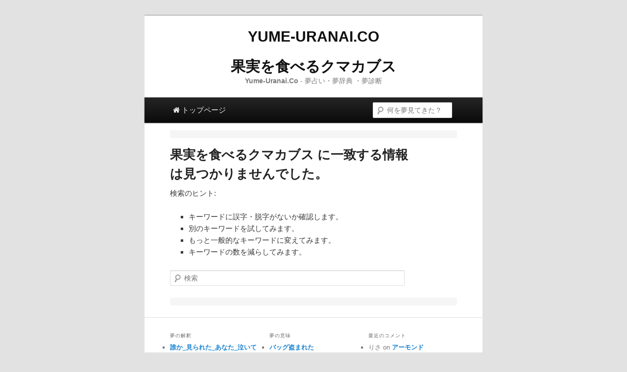

--- FILE ---
content_type: text/html; charset=UTF-8
request_url: https://yume-uranai.co/jp/%E6%9E%9C%E5%AE%9F%E3%82%92%E9%A3%9F%E3%81%B9%E3%82%8B%E3%82%AF%E3%83%9E%E3%82%AB%E3%83%96%E3%82%B9
body_size: 3599
content:
<!DOCTYPE html>
<!--[if IE 6]>
<html id="ie6" lang="ja">
<![endif]-->
<!--[if IE 7]>
<html id="ie7" lang="ja">
<![endif]-->
<!--[if IE 8]>
<html id="ie8" lang="ja">
<![endif]-->
<!--[if !(IE 6) | !(IE 7) | !(IE 8)  ]><!-->
<html lang="ja">
<!--<![endif]-->
<head>
<meta charset="UTF-8" />
<meta name="viewport" content="width=device-width" />
<title>果実を食べるクマカブス | 夢占い・夢辞典 ・夢診断</title>
<link rel="profile" href="//gmpg.org/xfn/11" />
<link rel="stylesheet" type="text/css" media="all" href="//yume-uranai.co/wp-content/themes/twentyeleven/style.css" />
<link rel="pingback" href="//yume-uranai.co/xmlrpc.php" />
<link href="//netdna.bootstrapcdn.com/font-awesome/3.2.1/css/font-awesome.css" media="screen" rel="stylesheet" type="text/css" />
<!--[if lt IE 9]>
<script src="//yume-uranai.co/wp-content/themes/twentyeleven/js/html5.js" type="text/javascript"></script>
<![endif]-->
<link rel="alternate" type="application/rss+xml" title="夢占い・夢辞典 ・夢診断 &raquo; Feed" href="//yume-uranai.co/feed" />
<link rel="alternate" type="application/rss+xml" title="夢占い・夢辞典 ・夢診断 &raquo; Comments Feed" href="//yume-uranai.co/comments/feed" />
<link rel="alternate" type="application/rss+xml" title="夢占い・夢辞典 ・夢診断 &raquo; Search Results for &#8220;果実を食べるクマカブス&#8221; Feed" href="//yume-uranai.co/jp/%E6%9E%9C%E5%AE%9F%E3%82%92%E9%A3%9F%E3%81%B9%E3%82%8B%E3%82%AF%E3%83%9E%E3%82%AB%E3%83%96%E3%82%B9/feed/rss2/" />
<link rel="EditURI" type="application/rsd+xml" title="RSD" href="//yume-uranai.co/xmlrpc.php?rsd" />
<link rel="wlwmanifest" type="application/wlwmanifest+xml" href="//yume-uranai.co/wp-includes/wlwmanifest.xml" /> 
<meta name="generator" content="WordPress 3.5.2" />

<!-- All in One SEO Pack 1.6.13.1 by Michael Torbert of Semper Fi Web Design[359,455] -->
<!-- /all in one seo pack -->
	<style type="text/css">.recentcomments a{display:inline !important;padding:0 !important;margin:0 !important;}</style>

<script type='text/javascript' src='//pl13045930.passeura.com/df/79/de/df79de27fc0b65ffc625de77ae388976.js'></script>

</head>

<body class="search search-no-results single-author one-column content">

<div id="page" class="hfeed">
	<header id="branding" role="banner">
			<hgroup><center> <h1 id="site-title"><span><a href="https://yume-uranai.co/" title="夢占い・夢辞典 ・夢診断">Yume-Uranai.Co</a></span></h1>
				<h1 id="site-title"><span><a href="https://yume-uranai.co/jp/果実を食べるクマカブス" title="夢占い・夢辞典 ・夢診断 果実を食べるクマカブス">果実を食べるクマカブス</a></span></h1>
				<h2 id="site-description"><b>Yume-Uranai.Co</b> - 夢占い・夢辞典 ・夢診断</h2>
								</center>
			</hgroup>		

			<nav id="access" role="navigation">
<h3 class="assistive-text">メインメニュー</h3>
<div class="skip-link"><a class="assistive-text" href="#content" title="メイン コンテンツへスキップします。">メイン コンテンツへスキップします。</a></div>
<div class="skip-link"><a class="assistive-text" href="#secondary" title="二次コンテンツへスキップします。">二次コンテンツへスキップします。</a></div>
<div class="menu"><ul><li><a href="https://yume-uranai.co/" title="夢占い・夢辞典 ・夢診断"><i class="icon-home"></i> トップページ</a></li></ul></div>
<div class="right-menu">
<form method="get" id="searchform2" action="//yume-uranai.co/">
<label for="s" class="assistive-text">検索</label>
<input type="text" class="field" name="s" id="s" placeholder="何を夢見てきた？">
<input type="submit" class="submit" id="searchsubmit" value="検索">
</form>	
</div>
</nav> 
	</header><!-- #branding -->


	<div id="main">

<div class="breadcrumbs">
    <center></center>
</div>

		<section id="primary">




			<div id="content" role="main">

			
			
				<article id="post-0" class="post no-results not-found">
					<header class="entry-header">
						<h1 class="entry-title"><strong>果実を食べるクマカブス</strong> に一致する情報は見つかりませんでした。</h1>
					</header><!-- .entry-header -->



					<div class="entry-content">
						<p>検索のヒント:
<ul>
<li>キーワードに誤字・脱字がないか確認します。</li>
<li>別のキーワードを試してみます。</li>
<li>もっと一般的なキーワードに変えてみます。</li>
<li>キーワードの数を減らしてみます。</li>
</ul>
</p>
							<form method="get" id="searchform" action="//yume-uranai.co/">
		<label for="s" class="assistive-text">検索</label>
		<input type="text" class="field" name="s" id="s" placeholder="検索" />
		<input type="submit" class="submit" name="submit" id="searchsubmit" value="検索" />
	</form>
</br>
					</div><!-- .entry-content -->
				</article><!-- #post-0 -->

			
			</div><!-- #content -->

<div align="center">

<script type="text/javascript">
 atOptions = {
  'key' : '31ced00530eb29c415f2049107dccf65',
  'format' : 'iframe',
  'height' : 250,
  'width' : 300,
  'params' : {}
 };
 document.write('<scr' + 'ipt type="text/javascript" src="http' + (location.protocol === 'https:' ? 's' : '') + '://www.bcloudhost.com/31ced00530eb29c415f2049107dccf65/invoke.js"></scr' + 'ipt>');
</script>

</div>

	<div class="breadcrumbs">
				    					<center></center>
				</div></br>

		</section><!-- #primary -->


	</div><!-- #main -->

	<footer id="colophon" role="contentinfo">

			
<div id="supplementary" class="three">
		<div id="first" class="widget-area" role="complementary">
		<aside id="recent_searches-2" class="widget widget_search_meter"><h3 class="widget-title">夢の解釈</h3>
<ul>
<li><a href="https://yume-uranai.co/jp/%E8%AA%B0%E3%81%8B_%E8%A6%8B%E3%82%89%E3%82%8C%E3%81%9F_%E3%81%82%E3%81%AA%E3%81%9F_%E6%B3%A3%E3%81%84%E3%81%A6%E3%81%84%E3%82%8B_%E4%B8%AD_%E3%81%82%E3%81%AA%E3%81%9F____%3D%20%E8%AA%B0%E3%81%8B%E3%81%8C%E3%81%82%E3%81%AA%E3%81%9F%E3%81%AE%E4%B8%AD%E3%81%A7%E6%B3%A3%E3%81%84%E3%81%A6%E3%81%84%E3%82%8B%E3%81%AE%E3%82%92%E8%A6%8B%E3%81%BE%E3%81%97%E3%81%9F%E3%81%8B">誰か_見られた_あなた_泣いている_中_あなた____= 誰かがあなたの中で泣いているのを見ましたか</a></li>
<li><a href="https://yume-uranai.co/jp/kujira">kujira</a></li>
<li><a href="https://yume-uranai.co/jp/%E3%83%93%E3%83%83%E3%82%B0%E3%83%9B%E3%83%BC%E3%83%B3%E7%BE%8A">ビッグホーン羊</a></li>
<li><a href="https://yume-uranai.co/jp/7000">7000</a></li>
<li><a href="https://yume-uranai.co/jp/%E6%B8%A6%E5%B7%BB%E3%81%8F%E7%85%99">渦巻く煙</a></li>
</ul>

</aside>	</div><!-- #first .widget-area -->
	
		<div id="second" class="widget-area" role="complementary">
		<aside id="text-2" class="widget widget_text"><h3 class="widget-title">夢の意味</h3>			<div class="textwidget">
<ul>
<li><a href="https://yume-uranai.co/jp/%E3%83%90%E3%83%83%E3%82%B0%E7%9B%97%E3%81%BE%E3%82%8C%E3%81%9F">バッグ盗まれた</a></li>
<li><a href="https://yume-uranai.co/jp/%E3%83%93%E3%83%AA%E3%83%BC">ビリー</a></li>
<li><a href="https://yume-uranai.co/jp/%E9%9B%A2%E5%A9%9A%20%E9%9B%A2%E5%A9%9A">離婚 離婚</a></li>
<li><a href="https://yume-uranai.co/jp/%E8%A1%80%20%E8%A1%80%E6%A0%93%20%E6%9D%A5%E3%82%8B%20%E5%87%BA%E3%82%8B%20%E3%81%AE%20%E9%BC%BB%20%E9%BC%BB%E3%81%8B%E3%82%89%E5%87%BA%E3%82%8B%E8%A1%80%E6%A0%93">血 血栓 来る 出る の 鼻 鼻から出る血栓</a></li>
<li><a href="https://yume-uranai.co/jp/%E3%82%BB%E3%83%96%E3%83%B3%20%E3%83%A0%E3%83%BC%E3%83%B3%20%E3%82%BB%E3%83%96%E3%83%B3%E3%83%A0%E3%83%BC%E3%83%B3">セブン ムーン セブンムーン</a></li>
</ul>

</div>
		</aside>	</div><!-- #second .widget-area -->
	
		<div id="third" class="widget-area" role="complementary">
		<aside id="recent-comments-3" class="widget widget_recent_comments"><h3 class="widget-title">最近のコメント</h3><ul id="recentcomments"><li class="recentcomments">りさ on <a href="https://yume-uranai.co/ja/70#comment-511">アーモンド</a></li><li class="recentcomments">遠藤渚沙 on <a href="https://yume-uranai.co/ja/1375#comment-429">降霊術師</a></li><li class="recentcomments">ぽー on <a href="https://yume-uranai.co/ja/1370#comment-427">ナプキン</a></li><li class="recentcomments">りぃり on <a href="https://yume-uranai.co/ja/586#comment-424">乳製品</a></li><li class="recentcomments">松尾彩加 on <a href="https://yume-uranai.co/ja/1060#comment-423">腸</a></li></ul></aside>	</div><!-- #third .widget-area -->
	</div><!-- #supplementary -->
			<div id="site-generator">				
				<a href="https://yume-uranai.co/" title="夢を文章から分析。夢占い、夢診断。夢の意味やあなたの心理状態が分かる。夢占いとは、夢という自分を映し出す鏡から人への印象や感覚、想像などの深層心理を読み取っていく占いです。見た夢を調べてみよう。無料でできる夢。携帯からも利用できます。">Yume-Uranai.Co</a> </br> 夢占い・夢辞典 ・夢診断 </br> <a href="https://xn--kbr16ox2m.com/" title="夢を文章から分析。夢占い、夢診断。夢の意味やあなたの心理状態が分かる。夢占いとは、夢という自分を映し出す鏡から人への印象や感覚、想像などの深層心理を読み取っていく占いです。見た夢を調べてみよう。無料でできる夢。携帯からも利用できます。">夢分析.com</a> / <a href="http://yume-uranai.press/" title="夢を文章から分析。夢占い、夢診断。夢の意味やあなたの心理状態が分かる。夢占いとは、夢という自分を映し出す鏡から人への印象や感覚、想像などの深層心理を読み取っていく占いです。見た夢を調べてみよう。無料でできる夢。携帯からも利用できます。">夢分析</a> / <a href="http://yume-uranai.online/" title="夢を文章から分析。夢占い、夢診断。夢の意味やあなたの心理状態が分かる。夢占いとは、夢という自分を映し出す鏡から人への印象や感覚、想像などの深層心理を読み取っていく占いです。見た夢を調べてみよう。無料でできる夢。携帯からも利用できます。">夢分析</a> / <a href="https://xn--n8ja670yba184eca.com/" title="夢を文章から分析。夢占い、夢診断。夢の意味やあなたの心理状態が分かる。夢占いとは、夢という自分を映し出す鏡から人への印象や感覚、想像などの深層心理を読み取っていく占いです。見た夢を調べてみよう。無料でできる夢。携帯からも利用できます。">夢分析</a> / <a href="https://yumeuranai.online/" title="夢を文章から分析。夢占い、夢診断。夢の意味やあなたの心理状態が分かる。夢占いとは、夢という自分を映し出す鏡から人への印象や感覚、想像などの深層心理を読み取っていく占いです。見た夢を調べてみよう。無料でできる夢。携帯からも利用できます。">夢分析</a> / <a href="https://yumeuranai.co/" title="夢を文章から分析。夢占い、夢診断。夢の意味やあなたの心理状態が分かる。夢占いとは、夢という自分を映し出す鏡から人への印象や感覚、想像などの深層心理を読み取っていく占いです。見た夢を調べてみよう。無料でできる夢。携帯からも利用できます。">夢分析</a> / <a href="http://xn--kbr16ox2m.net/" title="夢を文章から分析。夢占い、夢診断。夢の意味やあなたの心理状態が分かる。夢占いとは、夢という自分を映し出す鏡から人への印象や感覚、想像などの深層心理を読み取っていく占いです。見た夢を調べてみよう。無料でできる夢。携帯からも利用できます。">夢分析</a> 
			</div>
	</footer><!-- #colophon -->
</div><!-- #page -->


<script defer src="https://static.cloudflareinsights.com/beacon.min.js/vcd15cbe7772f49c399c6a5babf22c1241717689176015" integrity="sha512-ZpsOmlRQV6y907TI0dKBHq9Md29nnaEIPlkf84rnaERnq6zvWvPUqr2ft8M1aS28oN72PdrCzSjY4U6VaAw1EQ==" data-cf-beacon='{"version":"2024.11.0","token":"84ed4afb957944b0bbc669cb3a0be205","r":1,"server_timing":{"name":{"cfCacheStatus":true,"cfEdge":true,"cfExtPri":true,"cfL4":true,"cfOrigin":true,"cfSpeedBrain":true},"location_startswith":null}}' crossorigin="anonymous"></script>
</body>
</html>